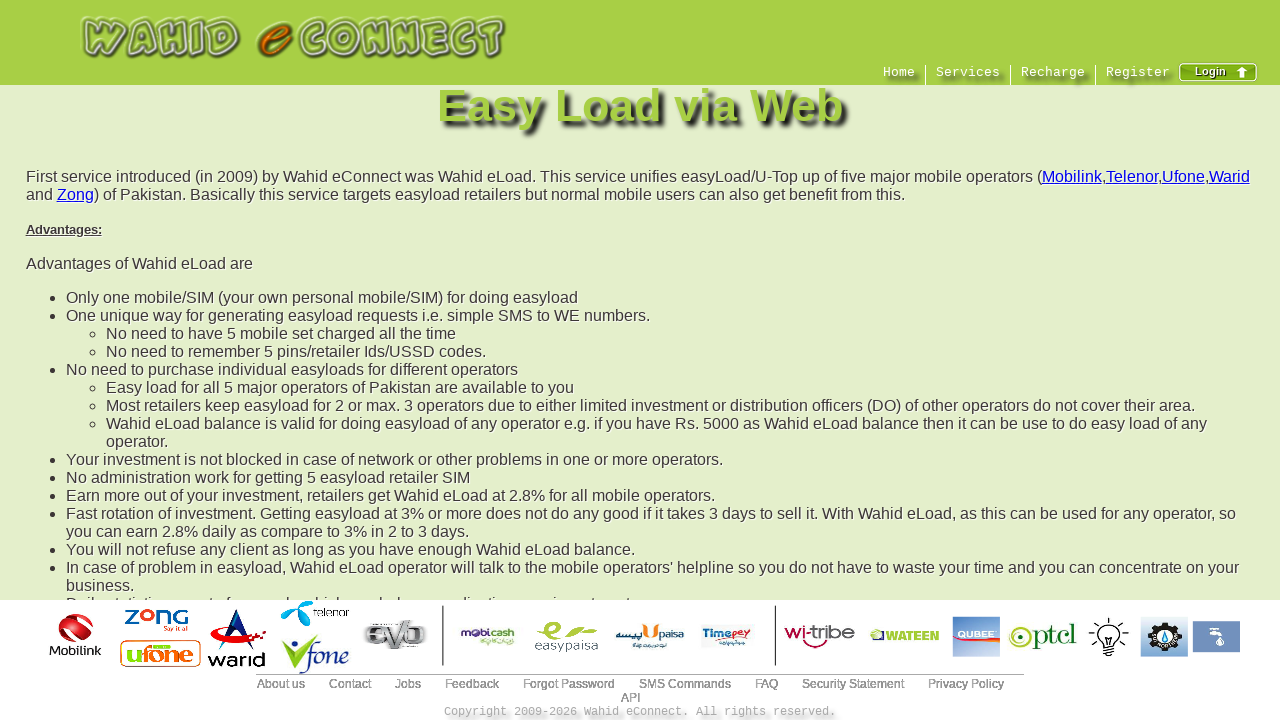

--- FILE ---
content_type: text/html; charset=UTF-8
request_url: http://weconnect.com.pk/pages/page_post1_30
body_size: 4727
content:
<!DOCTYPE html PUBLIC "-//W3C//DTD XHTML 1.0 Transitional//EN" "http://www.w3.org/TR/xhtml1/DTD/xhtml1-transitional.dtd">
<html xmlns="http://www.w3.org/1999/xhtml">
<head>
<meta content="text/html; charset=utf-8" http-equiv="Content-Type" />
<title>Easy Load via Web</title><meta name='description' content='EasyLoad, Mobile top-up, eTopup, Mobile credit, Easy load Pakistan, Easy load via SMS, Online Easy load, Easyload in Pakistan, Online Easyload in Pakistan, Mobilink,Jazz,Ufone, Telenor,Zong,Warid,Jazz Postpaid, Warid Postpaid, U-Top up'/>
<meta name='keywords'    content='EasyLoad, Mobile top-up, eTopup, Mobile credit, Easy load Pakistan, Easy load via SMS, Online Easy load, Easyload in Pakistan, Online Easyload in Pakistan, Mobilink,Jazz,Ufone, Telenor,Zong,Warid,Jazz Postpaid, Warid Postpaid, U-Top up'/>
<meta http-equiv='Content-Type' content='text/html; charset=utf-8' />
<meta http-equiv='x-ua-compatible' content='IE=edge'>
<meta name="monetag" content="e4b50f2db85f2db96928af6c710cd1b2">
<link href='/css/default.css' rel='stylesheet' type='text/css'/>
<link href='/css/style.css' rel='stylesheet' type='text/css'/>
<link rel='shortcut icon' href='/images/favicon.ico'/>
<script src='/externals/jquery/jquery.js' type='text/javascript'></script>
<script src='/funcs.js' type='text/javascript'></script>
<script src='//www.google-analytics.com/analytics.js' type='text/javascript'></script>
<script type='text/javascript'>
  (function(i,s,o,g,r,a,m){i['GoogleAnalyticsObject']=r;i[r]=i[r]||function(){
  (i[r].q=i[r].q||[]).push(arguments)},i[r].l=1*new Date();a=s.createElement(o),
  m=s.getElementsByTagName(o)[0];a.async=1;a.src=g;m.parentNode.insertBefore(a,m)
  })(window,document,'script','//www.google-analytics.com/analytics.js','ga');
  ga('create', 'UA-47445302-1', 'weconnect.com.pk');
  ga('send', 'pageview');
</script></head>
<body>
<div style='display:none;'><a href="/our_services">SEO</a></div>
<div class="cHead" id="weHeader">
  <img id="weLogo" alt="Wahid eConnect" src="/images/weLogo2.png"/>
  <!-- <div style="font-size: 36px; color: red;font-family:Freight Sans,lucida grande,tahoma,verdana,arial,sans-serif; text-align: center; font-weight:bold;">Due to system upgrade, our service will<br>remain closed on 1st of JUNE between  00h00-08h00</div> -->
   <div style="font-size: 28px; color: red;font-family:Freight Sans,lucida grande,tahoma,verdana,arial,sans-serif; text-align: center; font-weight:bold;"></div>
   <iframe id="weFacebook" src="//www.facebook.com/plugins/like.php?href=https://www.facebook.com/wahideconnect&amp;width=152&amp;height=28&amp;send=false&amp;layout=button_count&amp;show_faces=true&amp;action=like&amp;colorscheme=light&amp;font="></iframe> 
  <div id="weTopMenu">
    <a title="Go to home game"     href="/"         id="weTopMenuItem" class="cTopMenuItem Down"><span>Home</span></a>
    <a title="Services" href="/wload"  id="weTopMenuItem" class="cTopMenuItem"><span>Services</span></a>
    <a title="Recharge your mobile/wahid credit" href="/recharge" id="weTopMenuItem" class="cTopMenuItem"><span>Recharge</span></a>
    <a title="How to register"    href="/register"   id="weTopMenuItem" class="cTopMenuItem" style="border-right: none; padding-right: 20px;"><span>Register</span></a>
    <a title="Get yourself Login" href="/user/login" id="weLogin"       class="cLogin"><span>Login</span></a>
<script type='text/javascript'>
    if (getCookie("WahideConnectLogin")=="1")
    {
      var x=document.getElementById("weTopMenu");
      var x1=x.getElementsByTagName("a");
      var e = x1[x1.length-2];
      e.setAttribute("title","Go to Wahid eLoad interface");
      e.setAttribute("href","/user/request");
      e.innerHTML = "<span>Wahid eLoad</span>";
      e = x1[x1.length-1];
      e.setAttribute("title","Get yourself Logout");
      e.setAttribute("href","/user/logout");
      e.innerHTML = "<span>Logout</span>";
    }
</script>
  </div>
</div>
<div class="cCenter" id="weCenter">
<div style='display:none;'>18.119.111.19</div><div id='page-title'>Easy Load via Web</div><div class="weText">
<p>First service introduced (in 2009) by Wahid eConnect was Wahid eLoad. This service unifies easyLoad/U-Top up of five major mobile operators (<a href="http://www.mobilinkgsm.com/">Mobilink</a>,<a href="http://www.telenor.com.pk/">Telenor</a>,<a href="http://www.ufone.com/">Ufone</a>,<a href="http://www.waridtel.com/">Warid</a> and <a href="http://www.zong.com.pk/">Zong</a>) of Pakistan. Basically this service targets easyload retailers but normal mobile users can also get benefit from this.
<br/><br/>
<a name="Advantages"></a><span style="font-size: small;"><span style="text-decoration: underline;"><strong>Advantages:</strong></span></span>
<br><br>
Advantages of Wahid eLoad are
<ul>
	<li>Only one mobile/SIM (your own personal mobile/SIM) for doing easyload</li>
	<li>One unique way for generating easyload requests i.e. simple SMS to WE numbers.</li><ul>
	<li>No need to have 5 mobile set charged all the time</li>
	<li>No need to remember 5 pins/retailer Ids/USSD codes.</li></ul>
	<li>No need to purchase individual easyloads for different operators</li><ul>
	<li>Easy load for all 5 major operators of Pakistan are available to you</li>
	<li>Most retailers keep easyload for 2 or max. 3 operators due to either limited investment or distribution officers (DO) of other operators do not cover their area.</li>
	<li>Wahid eLoad balance is valid for doing easyload of any operator e.g. if you have Rs. 5000 as Wahid eLoad balance then it can be use to do easy load of any operator.</li></ul>
	<li>Your investment is not blocked in case of network or other problems in one or more operators.</li>
	<li>No administration work for getting 5 easyload retailer SIM</li>
	<li>Earn more out of your investment, retailers get Wahid eLoad at 2.8% for all mobile operators.</li>
	<li>Fast rotation of investment. Getting easyload at 3% or more does not do any good if it takes 3 days to sell it. With Wahid eLoad, as this can be used for any operator, so you can earn 2.8% daily as compare to 3% in 2 to 3 days.</li>
	<li>You will not refuse any client as long as you have enough Wahid eLoad balance.</li>
	<li>In case of problem in easyload, Wahid eLoad operator will talk to the mobile operators' helpline so you do not have to waste your time and you can concentrate on your business.</li>
	<li>Daily statistics report of your sale which can help your adjusting your investment</li>
	<li>Monthly bonus (1-2 paisas/request) based on your easyload sale of selected operators. This compensate the SMS cost which is now a days nearly free (thanks for different SMS bundle offers).</li>
	<li>Second number option so that you can use an other SIM for doing easyload in case there is network problem with your main operator.</li>
	<li>Most times retailers do not know if their request for easyload was done successfully of or not and they hesitate to re-request as there are good chances that easyload will be done multiple times. With Wahid eLoad, we make sure that same requests made within 30 minutes are processed only once.</li>
	<li>Computer software (<a href="/images/software1.jpg">img1</a>,<a href="/images/software2.jpg">img2</a>) and mobile application for doing easyload are also available which makes the easyload process much faster.</li>
</ul>
<a name="Getting Started"></a><span style="text-decoration: underline;"><strong>Getting Started:</strong></span><br><br>

So if you are an easyload retailer or wants to start easyload business then Wahid eLoad is ideal solution for you. Even if you are not retailer but wants to become a Wahid eLoad member so that you can do easyload to yourself or your friends/family members then WE can help you. Difference between a retailer and member is just the percentage on with you will receive Wahid eLoad.

WE is registering retailers in very limited area of Islamabad and Azad Kashmir because we have to make sure that local Mobile Operators' franchises are willing to work with us. If you are interested then please <a href="/contactus">contact us.</a><br>
<br><a name="Members"></a><span style="text-decoration: underline;"><strong>Wahid eLoad Members:</strong></span><br><br>

A Wahid eLoad member can do easyload to his/her SIM and SIMs of his/her friends/family members 24 hours a days, 7days a week. You do not have to go to any easyload shop to do recharge your SIM. Benefits of Wahid eLoad members are
<ul>
	<li>Your easyload/recharge on your finger tips 24 hours a day, 7 days a week</li>
	<li>Protection of your and your family members' numbers, you use your Wahid ID to purchase Wahid eLoad.</li>
	<li>Wahid eLaod balance can be used to recharge prepaid SIM of any operator.</li>
	<li>Free callback service in case you have problem with your easyload request.</li>
	<s><li>Although 0% profit on your investment but by referring others to become Wahid member you can earn thousands every year e.g. you can earn</li></s>
</ul>
<ol>
        <li style="text-align: left;"><b>There is no Registration Fee, so we are not offering any more the following</b></li>
	<s><li style="text-align: left;">Rs 50 on each direct member you refer</s></li>
	<li style="text-align: left;">Rs 15 on each member referred by member registered in step 1</li>
	<li style="text-align: left;">Rs 10 on each member referred by member registered in step 2</li>
	<li style="text-align: left;">Rs 10 on each member referred by member registered in step 3</li>
	<li style="text-align: left;">Rs 5 on each member referred by member registered in step 4</li>
	<li style="text-align: left;">Rs 5 on each member referred by member registered in step 5</li>
	<li style="text-align: left;">Rs 5 on each member referred by member registered in step 6</li></s>
</ol>
<ul>
        <li>There is no Registeration fee and no services charges on load requests.</li>
	<s><li>Registeration fee is Rs 200/- annual (non-refundable)</li>
	<li>By referring 4 friends you can earn Rs. 200 and if each of your referrer does the same (i.e. refer 4 more members) then you can easily earn Rs 111160. As one need to renew his registration every year, so you can earn Rs. 111160 every year.</li>
	<li>25 paisas service charges are deducted on each easyload request.</li></s>
</ul>
<a name="Retailers"></a><span style="text-decoration: underline;"><strong>Wahid eLoad Retailers:</strong></span><br><br>

In order to become Wahid eLoad retailers one has to sell more than Rs. 15,000 monthly (i.e. Rs. 500 daily). If you can meet this requirement then you can become Wahid eLoad retailer. Along with all the benefits of a members, retailers can enjoy
<ul>
	<li>Different Wahid Plans according to your needs</li>
</ul>
<ol>
	<li>Plan 0: 2.80% profit with 80 paisas deduction on each easyload request</li>
	<li>Plan 1: 2.30% profit with 45 paisas deduction on each easyload request</li>
	<li>Plan 2: 2.05% profit with 25 paisas deduction on each easyload request</li>
	<li>Plan 3: 1.80% profit with 12 paisas deduction on each easyload request</li>
	<li>Plan 4: 1.70% profit with no deduction on easyload requests</li>
</ol>
<ul>
	<li>Monthly bonus based on usage</li>
        <li><b>For limited time, we are offering free of charge registration.</b></li>
	<s><li>Registration fee Rs 1500 (with Rs 1000 refundable)</li>
	<li>Refundable registration fee i.e. Rs. 1000 is added towards your security limit. Security allows you to keep on doing easyload even if your Wahid eLoad balance is ZERO or less. In case, you do not want to use Wahid eLoad any more then just use all of your security (i.e. make your balance Rs. -1000). Only disadvantage of using security is that you will not get any profit on that but there is also no deduction per easyload request. You can pay the registration fee in installments or there are other easier ways too.</li></s>
	<li>Wahid eLoad at 1.70%</li>
</ul>
WE Team
</p></div>
</div>
<div class="cFoot" id="weFooter">
  <center><img alt="Partners" src="/images/companies1.png" style="width:95%; max-width:1200px; min-height:75px; max-height: 75px;"/></center>
  <div id="weBottomMenu">
    <a title="About us" href="/aboutus" id="weBottomMenuItem" class="cBottomMenuItem"><span>About us</span></a>
    <a title="Want to contact Us"           href="/contactus" id="weBottomMenuItem" class="cBottomMenuItem"><span>Contact</span></a>
    <a title="Jobs at Wahid eConnect"       href="/jobs" id="weBottomMenuItem" class="cBottomMenuItem"><span>Jobs</span></a>
    <a title="Send us your Feedback"             href="/feedback"  id="weBottomMenuItem" class="cBottomMenuItem"><span>Feedback</span></a>
    <a title="Forgot your password"    href="/forgot-password"  id="weBottomMenuItem" class="cBottomMenuItem"><span>Forgot Password</span></a>
    <a title="List of SMS commands" href="/commands" id="weBottomMenuItem" class="cBottomMenuItem"><span>SMS Commands</span></a>
    <a title="Refer to Frequently Asked Questions"                  href="/faq"       id="weBottomMenuItem" class="cBottomMenuItem"><span>FAQ</span></a>
    <a title="Read Security Statement"   href="/security"    id="weBottomMenuItem" class="cBottomMenuItem"><span>Security Statement</span></a>
    <a title="Read Privacy Policy"   href="/privacy"    id="weBottomMenuItem" class="cBottomMenuItem"><span>Privacy Policy</span></a>
    <a title="Developers API"   href="/apidoc"    id="weBottomMenuItem" class="cBottomMenuItem"><span>API</span></a><br/>
    <span class="copyright">Copyright 2009-2026 Wahid eConnect. All rights reserved.</span>
  </div>
</div>
</body></html>


--- FILE ---
content_type: text/css
request_url: http://weconnect.com.pk/css/style.css
body_size: 1127
content:
div.cHead {
	background-color: #A8CF45;
        //background-color: #000000;
        box-shadow: 0px 0px 0px #888888; 
}
div.cCenter{
	background-color: #E4EFCB;
}
div.cFoot{
	background-color: #FFFFFF;
}

a.Down {
	color: black;
}

a.cBottomMenuItem:link {
  text-decoration: none;
  color: #AAAAAA;
  font-family:Freight Sans,lucida grande,tahoma,verdana,arial,sans-serif;
  text-shadow: 0px 0px 0px rgba(0,0,0,255);
  font-weight:normal;
  text-align:center;
  font-style:normal;
  font-size:12px;
  cursor:pointer;
}

.copyright {
  text-decoration: none;
  color: #AAAAAA;
  font-family:"Courier New",monospace;
  font-weight:normal;
  text-align:center;
  font-style:normal;
  font-size:12px;
  bottom: 0px;
  text-shadow: 5px 5px 5px rgba(170,170,170,255);
}

a.cBottomMenuItem:link:hover { color: #A8CF45;}

a.cTopMenuItem:link {
  text-decoration: none;
  color: #FFFFFF;
  font-family:"Courier New",monospace;
  text-shadow: 5px 5px 5px rgba(46,46,46,255);
  text-align:center;
  font-style:normal;
  font-size:13px;
  cursor:pointer;
}

a.cLogin,a.cLogin:link,a.cLogin:visited {
    background-image:url('//www.weconnect.com.pk/images/login.png');
    background-repeat:no-repeat;
    background-position:0px 0px;
    text-decoration:none;
    font-family:Tahoma,sans-serif;
    font-weight:bold;
    text-align:left;
    color: #FFFFFF;
    font-style:normal;
    font-size:11px;
    cursor:pointer;
    text-shadow: 1px 1px 1px rgba(0,0,0,255);
}

a.cLogin:hover { background-position:0px -54px; }
a.cLogin:active,a:link.cLogin.Activated,a:link.cLogin.Down,a:visited.cLogin.Activated,a:visited.cLogin.Down,.cLogin.Activated,.cLogin.Down { background-position:0px -27px; }

div.weText {
  font-family:Freight Sans,lucida grande,tahoma,verdana,arial,sans-serif;
  text-shadow: 1px 1px 1px rgba(255,255,255,255);
  font-size: 12pt;
  color: #3C3636;
  position: relative;
  z-index: 1;
  background-color: #E4EFCB;
  margin-top: 20px;
  margin-bottom: 20px;
  float: left;
  width: 100%;
  height: 90%;
}

#weHeader {
  position: fixed;
  z-index: 2;
  top: 0px;
  left: 0px;
  width: 100%;
  height: 85px;
  padding-top: 0px;
  padding-bottom: 0px;
  overflow:hidden;
}

#weLogo {
  position: absolute;
  left: 80px;
  width: 50%;
  max-width: 449px; 
  min-width: 100px; 
  max-height: 75px;
  min-height: 75px;
}

#weFacebook {
    position: fixed;
    left: 80px;
    top:  65px;
    width:  80px; 
    height: 20px;	
    border:none;
    padding:none; 
}

#weTopMenu {
  position:fixed;
  top:     65px;
  height:  20px;
  bottom:  0px;
  right:   0px;
  padding-right: 80px;
}

#weTopMenuItem {
	display:block;
	height:20px;
	margin-right: 10px;
	padding-right: 10px;
	float: left;
	border-right: 1px solid white;
}

#weLogin {
    position: absolute;
	display:block;
	bottom: 0px;
	right:0px;
	height:20px;
	width: 85px;
	padding-top: 6px;
	padding-left: 20px;	
}

#weCenter {
    position: absolute;
    z-index: 1;
    background-color: #E4EFCB;
    margin-top: 80px;
    margin-bottom: 120px;
    padding-left: 2%;
    padding-right: 2%;
    top:   0px;
    left:  0px;
    bottom: 0px;
    width: 96%;
    overflow: auto;
}

#weLeft {
    position: relative;
    z-index: 1;
    background-color: #E4EFCB;
    margin-top: 20px;
    margin-bottom: 20px;
    float: left;
    width: 50%;
    height: 90%;
}

#weRight {
    position: relative;
    z-index: 1;
    background-color: #E4EFCB;
    margin-top: 20px;
    margin-bottom: 20px;
    float: left;
    width: 50%;
    height: 90%;
}

#weFooter {
    background-color: #FFFFFF;
    z-index: 2;
    position: absolute;
    left:     0px;
    bottom:   0px;
    height:   120px;
    width:    100%;
    overflow: hidden;
}

#weBottomMenu {
  position:absolute;
  height:  20px;
  bottom:  25px;
  width:   60%;
  text-align: center;
  margin-left: 20%;
  margin-right: 20%;
  border-top: 1px solid #AAAAAA;  
}

#weBottomMenuItem {
	height:20px;
	margin-right: 10px;
	padding-right: 10px;
}
